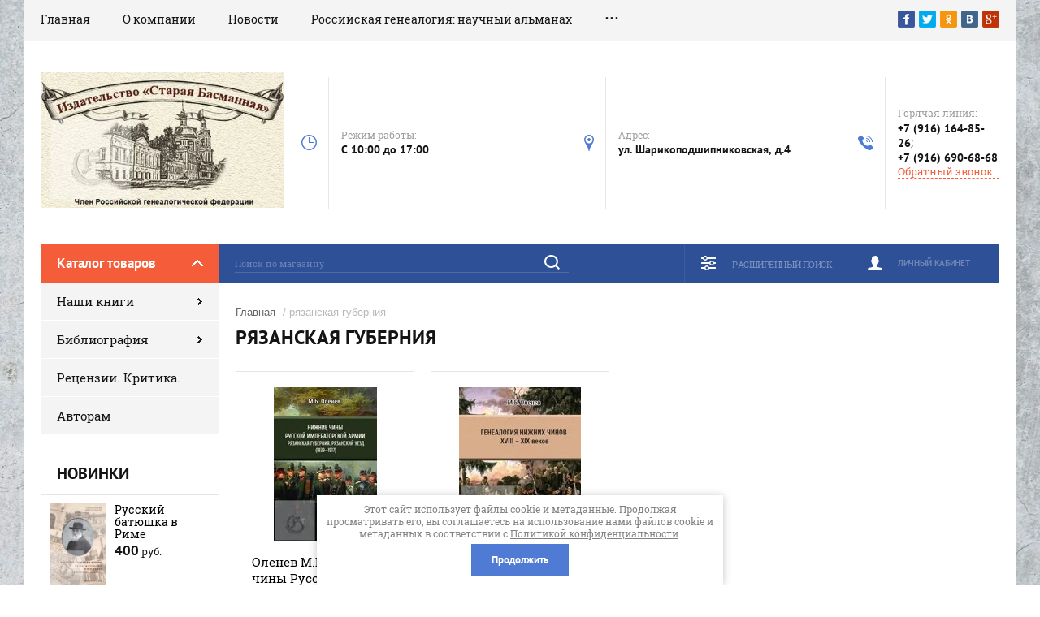

--- FILE ---
content_type: text/html; charset=utf-8
request_url: https://oldbasman.ru/magazin-2/tag/ryazanskaya-guberniya
body_size: 13200
content:

	<!doctype html><html lang="ru"><head><meta charset="utf-8"><meta name="robots" content="all"/><title>рязанская губерния</title><meta name="description" content="рязанская губерния"><meta name="keywords" content="рязанская губерния"><meta name="SKYPE_TOOLBAR" content="SKYPE_TOOLBAR_PARSER_COMPATIBLE"><meta name="viewport" content="width=device-width, initial-scale=1.0, maximum-scale=1.0, user-scalable=no"><meta name="format-detection" content="telephone=no"><meta http-equiv="x-rim-auto-match" content="none"><script src="/g/libs/jquery/1.10.2/jquery.min.js"></script>	<link rel="stylesheet" href="/g/css/styles_articles_tpl.css">
<meta name="yandex-verification" content="26609043007493f9" />
<meta name="yandex-verification" content="26609043007493f9" />
<meta name="google-site-verification" content="hLy5lnV3B0gv2iIfrU_lsBusUPjOdYEBGZ4hV3H2Gmg" />

            <!-- 46b9544ffa2e5e73c3c971fe2ede35a5 -->
            <script src='/shared/s3/js/lang/ru.js'></script>
            <script src='/shared/s3/js/common.min.js'></script>
        <link rel='stylesheet' type='text/css' href='/shared/s3/css/calendar.css' /><link rel='stylesheet' type='text/css' href='/shared/highslide-4.1.13/highslide.min.css'/>
<script type='text/javascript' src='/shared/highslide-4.1.13/highslide-full.packed.js'></script>
<script type='text/javascript'>
hs.graphicsDir = '/shared/highslide-4.1.13/graphics/';
hs.outlineType = null;
hs.showCredits = false;
hs.lang={cssDirection:'ltr',loadingText:'Загрузка...',loadingTitle:'Кликните чтобы отменить',focusTitle:'Нажмите чтобы перенести вперёд',fullExpandTitle:'Увеличить',fullExpandText:'Полноэкранный',previousText:'Предыдущий',previousTitle:'Назад (стрелка влево)',nextText:'Далее',nextTitle:'Далее (стрелка вправо)',moveTitle:'Передвинуть',moveText:'Передвинуть',closeText:'Закрыть',closeTitle:'Закрыть (Esc)',resizeTitle:'Восстановить размер',playText:'Слайд-шоу',playTitle:'Слайд-шоу (пробел)',pauseText:'Пауза',pauseTitle:'Приостановить слайд-шоу (пробел)',number:'Изображение %1/%2',restoreTitle:'Нажмите чтобы посмотреть картинку, используйте мышь для перетаскивания. Используйте клавиши вперёд и назад'};</script>
<link rel="icon" href="/favicon.ico" type="image/x-icon">

<!--s3_require-->
<link rel="stylesheet" href="/g/basestyle/1.0.1/user/user.css" type="text/css"/>
<link rel="stylesheet" href="/g/basestyle/1.0.1/user/user.blue.css" type="text/css"/>
<script type="text/javascript" src="/g/basestyle/1.0.1/user/user.js" async></script>
<!--/s3_require-->
			
		
		
		
			<link rel="stylesheet" type="text/css" href="/g/shop2v2/default/css/theme.less.css">		
			<script type="text/javascript" src="/g/printme.js"></script>
		<script type="text/javascript" src="/g/shop2v2/default/js/tpl.js"></script>
		<script type="text/javascript" src="/g/shop2v2/default/js/baron.min.js"></script>
		
			<script type="text/javascript" src="/g/shop2v2/default/js/shop2.2.js"></script>
		
	<script type="text/javascript">shop2.init({"productRefs": [],"apiHash": {"getPromoProducts":"93e495846a0c63a5bffcc40a609bd9df","getSearchMatches":"17f5beceb00146a3e09c501351987632","getFolderCustomFields":"6085feba24af7fa030ac135eb8da1b10","getProductListItem":"cc682e253ab9057beceb676d553504d2","cartAddItem":"802c82ba3646d79b8456269667b3bd61","cartRemoveItem":"f2e0188feced3465f3ec221d909af09c","cartUpdate":"514348309e873da405e0a92f763b9bec","cartRemoveCoupon":"d31ce0ada7c0297b55a10cac6c0f12d1","cartAddCoupon":"1ccd0cae53ed57af9aca465b1a25d526","deliveryCalc":"eeb46b240e45ea21c09c2da786640a55","printOrder":"8848c055bde86e8beadf419cd16e0cf1","cancelOrder":"97480ce487d0dfc664a5844de14172dc","cancelOrderNotify":"b35c4cce3208cefb21ec6ddb0822e4d3","repeatOrder":"f24ae786c850aedda32398f9a04d011a","paymentMethods":"525bd9128dbb07e09481127190683e5b","compare":"cac6dee3431116b97c86f888e9e77972"},"hash": null,"verId": 875918,"mode": "tag","step": "","uri": "/magazin-2","IMAGES_DIR": "/d/","my": {"show_sections":true,"product_image_lightgallary_on":true,"mode_catalog":true,"new_slick_slider_light":true,"gr_img_lazyload":true},"shop2_cart_order_payments": 1,"cf_margin_price_enabled": 0,"maps_yandex_key":"","maps_google_key":""});</script>
<link rel="stylesheet" href="/t/v398/images/theme0/theme.scss.css"><!--[if lt IE 10]><script src="/g/libs/ie9-svg-gradient/0.0.1/ie9-svg-gradient.min.js"></script><script src="/g/libs/jquery-placeholder/2.0.7/jquery.placeholder.min.js"></script><script src="/g/libs/jquery-textshadow/0.0.1/jquery.textshadow.min.js"></script><script src="/g/s3/misc/ie/0.0.1/ie.js"></script><![endif]--><!--[if lt IE 9]><script src="/g/libs/html5shiv/html5.js"></script><![endif]-->
<style>
	.search-form .search-text::-webkit-input-placeholder {
    color: rgba(255, 255, 255, 0.3); }
  .search-form .search-text:moz-placeholder {
    color: rgba(255, 255, 255, 0.3); }
  .search-form .search-text::-moz-placeholder {
    color: rgba(255, 255, 255, 0.3); }
  .search-form .search-text:-ms-input-placeholder {
    color: rgba(255, 255, 255, 0.3); }
</style>
<link rel="stylesheet" href="/t/v398/images/css/site_addons.scss.css"></head><body><div class="site-background lazy" data-bg="/thumb/2/Pvf7wYYxU38g88f9gr-92Q/r/d/54854044_5.jpg" style=" background-position:center center; background-size: cover; background-repeat: no-repeat;" ></div><div class="overlay"></div><div class="site-wrapper"><header role="banner" class="site-header"><div class="header-top-panel"><div class="header-top-panel-inner"><div class="menu-ico"></div><nav class="menu-top-wrap"><div class="menu-close">Навигация</div><ul class="menu-top"><li class="opened active"><a href="/" >Главная</a></li><li><a href="/about" >О компании</a></li><li><a href="/news" >Новости</a></li><li><a href="/nauchnyj-almanah-rossijskaya-genealogiya" >Российская генеалогия: научный альманах</a></li><li><a href="/mailus" >Напишите нам</a></li><li><a href="/address" >Наш адрес</a></li><li><a href="/sitemap" >Карта сайта</a></li><li><a href="/f/prajs-list_2024.xlsx" >Скачать прайс-лист</a></li></ul></nav><div class="soc-ico-wrap"><a href="#" target="blank"><img src="/g/spacer.gif" data-src="/d/soc_ico.png" class="lazy" alt="Facebook" /></a><a href="#" target="blank"><img src="/g/spacer.gif" data-src="/d/soc_ico-02.png" class="lazy" alt="Twitter" /></a><a href="#" target="blank"><img src="/g/spacer.gif" data-src="/d/soc_ico-03.png" class="lazy" alt="Odnoklassniki" /></a><a href="#" target="blank"><img src="/g/spacer.gif" data-src="/d/soc_ico-04.png" class="lazy" alt="Vkontakte" /></a><a href="#" target="blank"><img src="/g/spacer.gif" data-src="/d/soc_ico-05.png" class="lazy" alt="Google+" /></a></div></div></div><div class="header-bottom-block"><div class="site-name-wrap logo_top"><a class="logo" href="https://oldbasman.ru"><img src="/d/logo.webp" width="300" height="" style="max-width: 300px;" alt=""></a><div class="name-besc-wrapp"><a class="comapany-name" href="https://oldbasman.ru" title="На главную страницу"></a><div class="site-descriptor site-name-desc"></div></div></div><div class="contacts-top-wrapper"><div class="work-top"><div class="work-title">Режим работы:</div><div class="work-body work">C 10:00 до 17:00</div></div><div class="addres-top"><div class="addres-title">Адрес:</div><div class="addres-body">ул. Шарикоподшипниковская, д.4</div></div><div class="site-phones"><div class="phones-title">Горячая линия:</div><div class="phone-block"><div class="number"><a href="tel:+79161648526">+7 (916) 164-85-26</a>;  </div><div class="number"><a href="tel:+79166906868">+7 (916) 690-68-68</a>  </div></div><a href="/mailus" class="link-top">Обратный звонок</a></div></div></div><div class="header-bottom-panel"><div class="folders-title">Каталог товаров</div><div class="search-wrapper"><div class="search-close">Поиск</div><form class="search-form" action="/magazin-2/search" method="get"><input name="s[name]" type="text" class="search-text" value="" placeholder="Поиск по магазину"/><input class="search-button" type="submit" value="" /><re-captcha data-captcha="recaptcha"
     data-name="captcha"
     data-sitekey="6LcNwrMcAAAAAOCVMf8ZlES6oZipbnEgI-K9C8ld"
     data-lang="ru"
     data-rsize="invisible"
     data-type="image"
     data-theme="light"></re-captcha></form></div><div class="shop2-block login-form">
	<div class="block-title">
		<strong>Личный кабинет</strong>
		<span>&nbsp;</span>
	</div>
	<div class="block-body">
		<div class="close-login">Личный кабинет</div>
					<form method="post" action="/users">
				<input type="hidden" name="mode" value="login" />
				<div class="row">
					<label class="field text">
						<input type="text" name="login" id="login" tabindex="1" value="" />
						<span class="login-title" for="login">Логин:</span>
					</label>
				</div>
				<div class="row">
					<button type="submit" class="signin-btn" tabindex="3">Войти</button>
					<label class="field password">
						<input type="password" name="password" id="password" tabindex="2" value="" />
						<span class="password-title" for="password">Пароль:</span>
					</label>
				</div>
			<re-captcha data-captcha="recaptcha"
     data-name="captcha"
     data-sitekey="6LcNwrMcAAAAAOCVMf8ZlES6oZipbnEgI-K9C8ld"
     data-lang="ru"
     data-rsize="invisible"
     data-type="image"
     data-theme="light"></re-captcha></form>
			<div class="clear-container"></div>
			<p>
				<a href="/users/register" class="register">Регистрация</a>
				<a href="/users/forgot_password">Забыли пароль?</a>
			</p>
			</div>
</div>	
	
<div class="shop2-block search-form">
	<div class="block-title">
		<strong>Расширенный поиск</strong>
		<span>&nbsp;</span>
	</div>
	<div class="block-body">
		<form action="/magazin-2/search" enctype="multipart/form-data">
			<input type="hidden" name="sort_by" value=""/>
			
							<div class="row range_slider_wrapper">
					<div class="input_range_slider"></div>
					<label><span>от</span>&nbsp;<input name="s[price][min]" type="text" size="5" class="small low" value="0" /></label>
					&nbsp;
					<label><span>до</span>&nbsp;<input name="s[price][max]" type="text" size="5" class="small hight" value="250000" /></label>
				</div>
			
							<div class="row">
					<label class="row-title" for="shop2-name">Название:</label>
					<input type="text" name="s[name]" size="20" id="shop2-name" value="" />
				</div>
			
							<div class="row">
					<label class="row-title" for="shop2-article">Артикул:</label>
					<input type="text" name="s[article]" id="shop2-article" value="" />
				</div>
			
							<div class="row">
					<label class="row-title" for="shop2-text">Текст:</label>
					<input type="text" name="search_text" size="20" id="shop2-text"  value="" />
				</div>
			
			
							<div class="row">
					<div class="row-title">Выберите категорию:</div>
					<select name="s[folder_id]" id="s[folder_id]">
						<option value="">Все</option>
																																		<option value="913055221" >
									 Наши книги
								</option>
																												<option value="47198509" >
									&raquo; Научный альманах &quot;Российская генеалогия&quot;
								</option>
																												<option value="913055421" >
									&raquo; В продаже
								</option>
																												<option value="913055621" >
									&raquo; Архив
								</option>
																												<option value="913055821" >
									&raquo; Непрофильные
								</option>
																												<option value="913056021" >
									&raquo; Доступные в электронном виде
								</option>
																												<option value="913056221" >
									 Библиография 
								</option>
																												<option value="913056421" >
									&raquo; 2013
								</option>
																												<option value="913056621" >
									&raquo; 2012
								</option>
																												<option value="913056821" >
									&raquo; 2011
								</option>
																												<option value="913057021" >
									&raquo; 2010
								</option>
																												<option value="913057221" >
									 Рецензии. Критика.
								</option>
																												<option value="913057621" >
									 Авторам
								</option>
																		</select>
				</div>

				<div id="shop2_search_custom_fields"></div>
			
						<div id="shop2_search_global_fields">
				
							</div>
						
							<div class="row">
					<div class="row-title">Производитель:</div>
					<select name="s[vendor_id]">
						<option value="">Все</option>          
													<option value="56790709" >Нестор-История</option>
													<option value="12628707" >Клипарто</option>
													<option value="115526221" >Старая Басманная</option>
													<option value="115354621" >МТЗ</option>
													<option value="115354421" >МТЗ</option>
													<option value="115352621" >ВТЗ</option>
													<option value="115354021" >ЛиАЗ</option>
													<option value="115353821" >КАВЗ</option>
													<option value="115353621" >КАВЗ</option>
													<option value="115354221" >МАЗ</option>
													<option value="115352821" >ГАЗ</option>
													<option value="115353421" >ЗИЛ</option>
													<option value="115351421" >Tetra</option>
													<option value="115352421" >Бытовые полезности</option>
													<option value="115353221" >Другая мебель</option>
													<option value="115353021" >Дарвил. Мебель малайзии</option>
													<option value="115349021" >Dell</option>
													<option value="115351221" >test_1</option>
													<option value="115351821" >typ+c</option>
													<option value="115351021" >spec</option>
													<option value="115350621" >preorder</option>
													<option value="115350221" >new</option>
													<option value="115349621" >hidden</option>
													<option value="115352021" >typical</option>
													<option value="115352221" >wheel</option>
													<option value="115349421" >Gislaved</option>
													<option value="115349221" >Dunlop</option>
													<option value="115351621" >Transcend</option>
													<option value="115350021" >Logitech</option>
													<option value="115348621" >Acer</option>
													<option value="115350421" >Nokia</option>
													<option value="115350821" >Samsung</option>
													<option value="115348821" >Apple</option>
													<option value="115349821" >HTC</option>
											</select>
				</div>
			
							<div class="row">
					<div class="row-title">Новинка:</div>
					<select name="s[new]">
						<option value="">Все</option>
						<option value="1">да</option>
						<option value="0">нет</option>
					</select>
				</div>
			
							<div class="row">
					<div class="row-title">Спецпредложение:</div>
					<select name="s[special]">
						<option value="">Все</option>
						<option value="1">да</option>
						<option value="0">нет</option>
					</select>
				</div>
			
							<div class="row">
					<div class="row-title">Результатов на странице:</div>
					<select name="s[products_per_page]">
																										<option value="5">5</option>
																				<option value="20">20</option>
																				<option value="35">35</option>
																				<option value="50">50</option>
																				<option value="65">65</option>
																				<option value="80">80</option>
																				<option value="95">95</option>
											</select>
				</div>
			
			<div class="clear-container"></div>
			<div class="row">
				<button type="submit" class="search-btn">Найти</button>
			</div>
		<re-captcha data-captcha="recaptcha"
     data-name="captcha"
     data-sitekey="6LcNwrMcAAAAAOCVMf8ZlES6oZipbnEgI-K9C8ld"
     data-lang="ru"
     data-rsize="invisible"
     data-type="image"
     data-theme="light"></re-captcha></form>
		<div class="clear-container"></div>
	</div>
</div><!-- Search Form --></div></header> <!-- .site-header --><div class="site-container"><aside role="complementary" class="site-sidebar left"><div class="folders-shared-wrapper"><div class="folders-shared-title">Каталог товаров</div><ul class="folders-shared"><li class="has-child"><a href="/magazin-2/folder/nashi-knigi" >Наши книги</a><ul class="level-2"><li><a href="/magazin-2/folder/nauchnyj-almanah-rossijskaya-genealogiya" >Научный альманах &quot;Российская генеалогия&quot;</a></li><li><a href="/magazin-2/folder/v-prodazhe" >В продаже</a></li><li><a href="/magazin-2/folder/arhiv" >Архив</a></li><li><a href="/magazin-2/folder/neprofilnye" >Непрофильные</a></li><li><a href="/magazin-2/folder/dostupnye-v-elektronnom-vide" >Доступные в электронном виде</a></li></ul></li><li class="has-child"><a href="/magazin-2/folder/bibliografiya" >Библиография </a><ul class="level-2"><li><a href="/magazin-2/folder/2013" >2013</a></li><li><a href="/magazin-2/folder/2012" >2012</a></li><li><a href="/magazin-2/folder/2011" >2011</a></li><li><a href="/magazin-2/folder/2010" >2010</a></li></ul></li><li><a href="/magazin-2/folder/recenzii-kritika" >Рецензии. Критика.</a></li><li><a href="/magazin-2/folder/avtoram" >Авторам</a></li></ul></div><div class="clear-both"></div><div class="edit-block-wrap clear-self"><div class="edit-block-name">Новинки</div><div class="edit-block-item"><div class="edit-block-pic"><img src="/g/spacer.gif" data-src="/d/flerov_obl.jpg" class="lazy" alt="Новинки" alt=""></div><div class="edit-block-desc"><div class="edit-block-title"><a href="https://oldbasman.ru/magazin-2/product/razukov-n-g-talalaj-m-g-russkij-batyushka-v-rime-zhizn-i-otkrytki-svyashchen-nika-hristofora-flerova">Русский батюшка в Риме</a></div><div class="edit-block-price">400<span> руб.</span></div></div></div><div class="edit-block-item"><div class="edit-block-pic"><img src="/g/spacer.gif" data-src="/d/gerb_tipologia_obl.jpg" class="lazy" alt="Новинки" alt=""></div><div class="edit-block-desc"><div class="edit-block-title"><a href="https://oldbasman.ru/magazin-2/product/pchelov-e-v-gosudarstvennaya-geraldika-na-pechatyah-moskovskogo-carstva-tipologiya-izobrazhenij">Пчелов Е.В. Государственная геральдика на печатях</a></div><div class="edit-block-price">250<span> руб.</span></div></div></div><div class="edit-block-item"><div class="edit-block-pic"><img src="/g/spacer.gif" data-src="/d/sudzilovsky_obl_stranica_1.jpg" class="lazy" alt="Новинки" alt=""></div><div class="edit-block-desc"><div class="edit-block-title"><a href="https://oldbasman.ru/magazin-2/product/fakkinelli-k-lyumpatij-vagabund-po-sledam-vracha-i-brodyachego-revolyucionera-nikolaya-sudzilovskogo">Факкинелли К. Люмпатий Вагабунд</a></div><div class="edit-block-price">300<span> руб.</span></div></div></div><div class="edit-block-item"><div class="edit-block-pic"><img src="/g/spacer.gif" data-src="/d/mosdvor_7_obl.jpg" class="lazy" alt="Новинки" alt=""></div><div class="edit-block-desc"><div class="edit-block-title"><a href="https://oldbasman.ru/magazin-2/product/rodoslovnaya-kniga-dvoryanstva-moskovskoj-gubernii-dvoryanstvo-zhalovannoe-i-vysluzhennoe-t-7-tavrovskie-cytovich-shchepanovskie">Родословная книга дворянства Московской губ. Т. 7</a></div><div class="edit-block-price">600<span> руб.</span></div></div></div><div class="edit-block-item"><div class="edit-block-pic"><img src="/g/spacer.gif" data-src="/d/zakrevsky_obl.jpg" class="lazy" alt="Новинки" alt=""></div><div class="edit-block-desc"><div class="edit-block-title"><a href="https://oldbasman.ru/magazin-2/product/graf-arsenij-zakrevskij-sluzhba-rossii-i-chastnaya-zhizn">Граф Арсений Закревский</a></div><div class="edit-block-price">1000<span> руб.</span></div></div></div></div><div class="edit-block-wrap clear-self"><div class="edit-block-name">Акция</div><div class="edit-block-item"><div class="edit-block-pic"><img src="/g/spacer.gif" data-src="/d/20250225_113631.jpg" class="lazy" alt="Акция" alt=""></div><div class="edit-block-desc"><div class="edit-block-title"><a href="https://oldbasman.ru/magazin-2/product/letopis-svyato-andreevskogo-skita-na-afone-pervaya-chast-1841-1863">Подарок к &quot;Летописи Свято-Андреевского скита&quot;</a></div></div></div></div><div class="edit-block-wrap clear-self"><div class="edit-block-name">Последний экземпляр</div><div class="edit-block-item"><div class="edit-block-pic"><img src="/g/spacer.gif" data-src="/d/angarskaya_obl.jpg" class="lazy" alt="Последний экземпляр" alt=""></div><div class="edit-block-desc"><div class="edit-block-title"><a href="https://oldbasman.ru/magazin-2/product/titov-e-v-irkutsk-rim-s-dvumya-peresadkami-hudozhnica-aktrisa-i-zhurnalistka-vera-dangara">Титов Е.В. Иркутск - Рим с двумя пересадками</a></div><div class="edit-block-price">300<span> руб.</span></div></div></div><div class="edit-block-item"><div class="edit-block-pic"><img src="/g/spacer.gif" data-src="/d/zabello_obl.jpg" class="lazy" alt="Последний экземпляр" alt=""></div><div class="edit-block-desc"><div class="edit-block-title"><a href="https://oldbasman.ru/magazin-2/product/italyanskij-dom-zabello">Итальянский дом Забелло</a></div><div class="edit-block-price">250<span> руб.</span></div></div></div><div class="edit-block-item"><div class="edit-block-pic"><img src="/g/spacer.gif" data-src="/d/lopyxinyp_obl.jpg" class="lazy" alt="Последний экземпляр" alt=""></div><div class="edit-block-desc"><div class="edit-block-title"><a href="https://oldbasman.ru/magazin-2/product/sergej-alekseevich-lopuhin-ego-semya-i-potomki-do-i-posle-1917-goda">Сергей Алексеевич Лопухин – его семья и потомки</a></div><div class="edit-block-price">1500<span> руб.</span></div></div></div><div class="edit-block-item"><div class="edit-block-pic"><img src="/g/spacer.gif" data-src="/d/almanax-12_obl_376939.jpg" class="lazy" alt="Последний экземпляр" alt=""></div><div class="edit-block-desc"><div class="edit-block-title"><a href="https://oldbasman.ru/magazin-2/product/rossijskaya-genealogiya-nauchnyj-almanah-vypusk-dvenadcatyj">Российская генеалогия: научный альманах. Выпуск 12</a></div><div class="edit-block-price">1200<span> руб.</span></div></div></div></div><div class="informers"></div></aside><main role="main" class="site-main"><div class="site-main__inner">
<div class="site-path" data-url="/"><a href="/">Главная</a> / рязанская губерния</div><h1>рязанская губерния</h1>
					
	<link rel="stylesheet" href="/g/libs/jquery-slick/1.9.0/slick.css">
	<script src="/g/libs/jquery-slick/1.9.0/slick.min.js" charset="utf-8"></script>
	<link rel="stylesheet" href="/g/libs/lightgallery/v1.2.19/lightgallery.css">
	<script src="/g/libs/lightgallery/v1.2.19/lightgallery.js" charset="utf-8"></script>
<script src="/g/libs/vanilla-lazyload/17.1.0/lazyload.min.js"></script><script src="/g/s3/misc/eventable/0.0.1/s3.eventable.js" charset="utf-8"></script>
<script src="/g/s3/misc/math/0.0.1/s3.math.js" charset="utf-8"></script>
<script src="/t/v398/images/js/menu.js" charset="utf-8"></script>
<script src="/t/v398/images/js/one.line.menu.js" charset="utf-8"></script>
<script src="/t/v398/images/js/plugins.js" charset="utf-8"></script>
<!-- <script src="/t/v398/images/js/form_minimal.js" charset="utf-8"></script> -->
<script src="/t/v398/images/js/timer.js" charset="utf-8"></script>
<script src="/g/libs/nouislider/7.0.10/jquery.nouislider.min.js" charset="utf-8"></script>
<!--<script src="/t/v398/images/js/form_minimal.js" charset="utf-8"></script>-->
<script src="/g/s3/misc/form/1.2.0/s3.form.js" charset="utf-8"></script>
<script src="/t/v398/images/js/sly-slider.js" charset="utf-8"></script> <script src="/g/templates/shop2/2.58.2/js/main.js" charset="utf-8"></script>

	<div class="shop2-cookies-disabled shop2-warning hide"></div>
	
	
			
				
				
		
		
		
		<div class="shop2-tags-page-before">
			
		</div>
		        



    	    <div class="product-list-thumbs-wrapper">
	        <div class="product-list product-list-thumbs">
	                                
<form method="post" action="/magazin-2?mode=cart&amp;action=add" accept-charset="utf-8" class="shop2-product-item product-item-thumb">
    <div class="product-item-thumb-in">
        <input type="hidden" name="kind_id" value="562234851" />
        <input type="hidden" name="product_id" value="463229051" />
        <input type="hidden" name="meta" value="null" />

        <div class="product-top">
            <div class="product-image">
                                    <a href="/magazin-2/product/olenev-m-b-nizhnie-chiny-russkoj-imperatorskoj-armii-ryazanskaya-guberniya-ryazanskij-uezd-1839-1917-v-2-t">
                    	                        	<img src="/g/spacer.gif" data-src="/thumb/2/Xn8vUL15VYK3P7uEWMac-w/200r190/d/olenev_obl_enciklopedia_t1.jpg" alt="Оленев М.Б. Нижние чины Русской императорской армии. Рязанская губерния: Рязанский уезд (1839—1917). В 2 т." title="Оленев М.Б. Нижние чины Русской императорской армии. Рязанская губерния: Рязанский уезд (1839—1917). В 2 т." class="lazy" />
                                            </a>
                    <div class="verticalMiddle"></div>
                                            </div>
            
            	    	<div class="flags_wrap">
	    			    			    	</div>
	    	
                        
            <div class="product-name"><a href="/magazin-2/product/olenev-m-b-nizhnie-chiny-russkoj-imperatorskoj-armii-ryazanskaya-guberniya-ryazanskij-uezd-1839-1917-v-2-t">Оленев М.Б. Нижние чины Русской императорской армии. Рязанская губерния: Рязанский уезд (1839—1917). В 2 т.</a></div>
            
            
	
		
	
	
					<div class="product-article"><span>Артикул:</span> нет</div>
	
	            
                        <div class="product-anonce">
                Том I. – М., 2020. – 1252 с.<br />
Том II. – М., 2020. – 1116 с.<br />
Формат 60x90/8. 7БЦ.<br />
Тираж 100 экз.<br />
<br />
Настоящий справочник – результат многолетней архивной работы. На сегодняшний день – это самая полная алфавитная база данных (более 27 тыс. персоналий) уроженцев Рязанского уезда, Рязанской губернии, служивших в Русской армии в нижних чинах в период с 1840-х годов по 1918 год. В основу справочника легли послужные и приемно-формулярные списки рекрут и новобранцев.
            </div>
                        
            

 	
			<div class="product-compare">
			<label>
				<input type="checkbox" value="562234851"/>
				Добавить к сравнению
			</label>
		</div>
		
	
		
			<ul class="shop2-product-options"><li class="even vendor"><div class="option-title">Производитель:</div><div class="option-body"><a href="/magazin-2/vendor/staraya-basmannaya">Старая Басманная</a></div></li></ul>
	
                        
                    </div>
                    <div class="product-bot">
                        
                <div class="product-bot-in">
                     <div class="product-price">
                     		
                        	<div class="price-current">
		<strong>0</strong> 
		руб.			</div>
                    </div>
                    


<input type="hidden" value="Оленев М.Б. Нижние чины Русской императорской армии. Рязанская губерния: Рязанский уезд (1839—1917). В 2 т." name="product_name" />
<input type="hidden" value="https://oldbasman.ru/magazin-2/product/olenev-m-b-nizhnie-chiny-russkoj-imperatorskoj-armii-ryazanskaya-guberniya-ryazanskij-uezd-1839-1917-v-2-t" name="product_link" />                </div>
            </div>
            </div>
<re-captcha data-captcha="recaptcha"
     data-name="captcha"
     data-sitekey="6LcNwrMcAAAAAOCVMf8ZlES6oZipbnEgI-K9C8ld"
     data-lang="ru"
     data-rsize="invisible"
     data-type="image"
     data-theme="light"></re-captcha></form>                    
<form method="post" action="/magazin-2?mode=cart&amp;action=add" accept-charset="utf-8" class="shop2-product-item product-item-thumb">
    <div class="product-item-thumb-in">
        <input type="hidden" name="kind_id" value="2035163661" />
        <input type="hidden" name="product_id" value="1600675661" />
        <input type="hidden" name="meta" value="null" />

        <div class="product-top">
            <div class="product-image">
                                    <a href="/magazin-2/product/olenev-m-b-genealogiya-nizhnikh-chinov-xviii-xix-vekov-prob-lemy-i-puti-resheniya">
                    	                        	<img src="/g/spacer.gif" data-src="/thumb/2/0LzrlUalNcHyJvHiOlSwtw/200r190/d/olenev_obl_nch.jpg" alt="Оленев М.Б. Генеалогия нижних чинов XVIII – XIX веков: Проблемы и пути решения" title="Оленев М.Б. Генеалогия нижних чинов XVIII – XIX веков: Проблемы и пути решения" class="lazy" />
                                            </a>
                    <div class="verticalMiddle"></div>
                                            </div>
            
            	    	<div class="flags_wrap">
	    			    			    	</div>
	    	
                        
            <div class="product-name"><a href="/magazin-2/product/olenev-m-b-genealogiya-nizhnikh-chinov-xviii-xix-vekov-prob-lemy-i-puti-resheniya">Оленев М.Б. Генеалогия нижних чинов XVIII – XIX веков: Проблемы и пути решения</a></div>
            
            
	
		
	
	
					<div class="product-article"><span>Артикул:</span> нет</div>
	
	            
                        <div class="product-anonce">
                М., 2019. – 168 с.: илл.<br />
Формат 60х90 1/8. 7БЦ. Тираж 100 экз.<br />
<br />
Новая книга посвящена судьбам нижних чинов, отслуживших положенный срок в войсках и возвращавшихся к мирной жизни. Как известно, длительная военная служба нередко приводила к окончательному разрыву связей с семьями и осложняла адаптацию к мирной жизни. Многие отставные солдаты так и не могли устроиться, зачастую им уже не было места в их родных селениях. В бытовом фольклоре солдат выступает не только как герой, защитник или ловкий и смекалистый малый, но довольно часто как негативный персонаж, в его образе прослеживаются такие черты, как жестокость, бессердечие, лживость, склонность к воровству и пьянству. Сформировался определенный «книжно-сказочный» образ отставного солдата – старого, дряхлого, больного, никчемного человека.
            </div>
                        
            

 	
			<div class="product-compare">
			<label>
				<input type="checkbox" value="2035163661"/>
				Добавить к сравнению
			</label>
		</div>
		
	
		
			<ul class="shop2-product-options"><li class="even vendor"><div class="option-title">Производитель:</div><div class="option-body"><a href="/magazin-2/vendor/staraya-basmannaya">Старая Басманная</a></div></li></ul>
	
                        
                    </div>
                    <div class="product-bot">
                        
                <div class="product-bot-in">
                     <div class="product-price">
                     		
                        	<div class="price-current">
		<strong>0</strong> 
		руб.			</div>
                    </div>
                    


<input type="hidden" value="Оленев М.Б. Генеалогия нижних чинов XVIII – XIX веков: Проблемы и пути решения" name="product_name" />
<input type="hidden" value="https://oldbasman.ru/magazin-2/product/olenev-m-b-genealogiya-nizhnikh-chinov-xviii-xix-vekov-prob-lemy-i-puti-resheniya" name="product_link" />                </div>
            </div>
            </div>
<re-captcha data-captcha="recaptcha"
     data-name="captcha"
     data-sitekey="6LcNwrMcAAAAAOCVMf8ZlES6oZipbnEgI-K9C8ld"
     data-lang="ru"
     data-rsize="invisible"
     data-type="image"
     data-theme="light"></re-captcha></form>    
	        </div>
	    </div>    
    		<div class="shop2-tags-page-after">
			
		</div>
		
	


	
	<div class="clear-float"></div></div><div class="clear-float"></div></main> <!-- .site-main --><div class="clear-float"></div></div><footer role="contentinfo" class="site-footer"><div class="site-footer-in clear-self"><nav class="menu-footer-wrap"><ul class="menu-footer"><li class="opened active"><a href="/" >Главная</a></li><li><a href="/about" >О компании</a></li><li><a href="/news" >Новости</a></li><li><a href="/nauchnyj-almanah-rossijskaya-genealogiya" >Российская генеалогия: научный альманах</a></li><li><a href="/mailus" >Напишите нам</a></li><li><a href="/address" >Наш адрес</a></li><li><a href="/sitemap" >Карта сайта</a></li><li><a href="/f/prajs-list_2024.xlsx" >Скачать прайс-лист</a></li></ul></nav><div class="contacts-top-wrapper"><div class="site-phones"><div class="phones-title">Горячая линия:</div><div class="phone-block"><div class="number"><a href="tel:+79161648526">+7 (916) 164-85-26</a>;  </div><div class="number"><a href="tel:+79166906868">+7 (916) 690-68-68</a>  </div></div></div><div class="addres-top"><div class="addres-title">Адрес:</div><div class="addres-body">ул. Шарикоподшипниковская, д.4</div></div><div class="work-top"><div class="work-title">Режим работы:</div><div class="work-body work">C 10:00 до 17:00</div></div><div class="soc-ico-wrap"><a href="#" target="blank"><img src="/g/spacer.gif" data-src="/thumb/2/iUbfybVIRaek_q99TIoZVA/r/d/soc_ico.png" class="lazy" alt="Facebook" /></a><a href="#" target="blank"><img src="/g/spacer.gif" data-src="/thumb/2/xuR5Ld1_bner_c8SHnXnhQ/r/d/soc_ico-02.png" class="lazy" alt="Twitter" /></a><a href="#" target="blank"><img src="/g/spacer.gif" data-src="/thumb/2/ccuy41_1lb9IZwljlmfBbA/r/d/soc_ico-03.png" class="lazy" alt="Odnoklassniki" /></a><a href="#" target="blank"><img src="/g/spacer.gif" data-src="/thumb/2/Ghqv4AQ9GpFcOXlxZFJYRA/r/d/soc_ico-04.png" class="lazy" alt="Vkontakte" /></a><a href="#" target="blank"><img src="/g/spacer.gif" data-src="/thumb/2/JF0qml8kDpvByzNmEgejzA/r/d/soc_ico-05.png" class="lazy" alt="Google+" /></a></div></div><div class="pay-icons"><div class="pay-title">Способы оплаты:</div><img src="/g/spacer.gif" data-src="/thumb/2/LZve7U5QqndzTRDgRfXf7A/r/d/icon.png" class="lazy" alt="1" /><img src="/g/spacer.gif" data-src="/thumb/2/saCFUeTrmWgvhQBHxFZNOg/r/d/icon-02.png" class="lazy" alt="2" /><img src="/g/spacer.gif" data-src="/thumb/2/YucbxZm3xAcA-RB9GvUOzw/r/d/icon-03.png" class="lazy" alt="3" /><img src="/g/spacer.gif" data-src="/thumb/2/TWQspxXdVLakJz2DAqAWzQ/r/d/icon-04.png" class="lazy" alt="4" /><img src="/g/spacer.gif" data-src="/thumb/2/7H8J0M8EcH6XXmIOZ5UO3w/r/d/icon-05.png" class="lazy" alt="5" /><img src="/g/spacer.gif" data-src="/thumb/2/Mgo7qqXMezJknf4plvX_Ww/r/d/icon-06.png" class="lazy" alt="6" /><img src="/g/spacer.gif" data-src="/thumb/2/EKQcWA7_qWUu4691Gj7HFQ/r/d/icon-07.png" class="lazy" alt="7" /><img src="/g/spacer.gif" data-src="/thumb/2/pPZBG_2Op4VTuxIsnNh3AQ/r/d/icon-08.png" class="lazy" alt="8" /><img src="/g/spacer.gif" data-src="/thumb/2/xeqwKjA4oQz4xzGzPR7csQ/r/d/icon-09.png" class="lazy" alt="9" /><img src="/g/spacer.gif" data-src="/thumb/2/yYeUR_bY2sQ-dbKyQwJEKQ/r/d/icon-10.png" class="lazy" alt="10" /><img src="/g/spacer.gif" data-src="/thumb/2/uUvucTtM7fPbHsKw1yCKig/r/d/icon-11.png" class="lazy" alt="11" /></div><div class="footer-copy-block"><div class="site-name-bot">&copy; 2014 - 2026 <br><a class="privacy_policy" href="/politika-konfidencialnosti">Политика конфиденциальности</a></div><div class="site-counters"><!--LiveInternet counter--><script type="text/javascript"><!--
document.write("<a href='//www.liveinternet.ru/click' "+
"target=_blank><img src='//counter.yadro.ru/hit?t21.3;r"+
escape(document.referrer)+((typeof(screen)=="undefined")?"":
";s"+screen.width+"*"+screen.height+"*"+(screen.colorDepth?
screen.colorDepth:screen.pixelDepth))+";u"+escape(document.URL)+
";"+Math.random()+
"' alt='' title='LiveInternet: показано число просмотров за 24"+
" часа, посетителей за 24 часа и за сегодня' "+
"border='0' width='88' height='31'><\/a>")
//--></script><!--/LiveInternet-->
<!--__INFO2026-01-24 00:39:50INFO__-->
</div></div><div class="clear-float"></div><div class="footer-copy-block"><div class="site-copyright"><span style='font-size:14px;' class='copyright'><!--noindex--><span style="text-decoration:underline; cursor: pointer;" onclick="javascript:window.open('https://megagr'+'oup.ru/?utm_referrer='+location.hostname)" class="copyright">Создание сайтов</span> в студии Мегагрупп<!--/noindex--></span></div></div></div></footer> <!-- .site-footer --></div><div class="oneclick-form-wrapper"><div class="tpl-anketa" data-api-url="/-/x-api/v1/public/?method=form/postform&param[form_id]=30666905" data-api-type="form">
	<div class="close-form"></div>
	<div class="title">Купить в один клик</div>			<form method="post" action="/">
		<input type="hidden" name="form_id" value="30666905">
		<input type="hidden" name="tpl" value="db:form.minimal.tpl">
									        <div class="tpl-field type-text">
	          	          	          	          	          <div class="field-value">
	          	     <input type="hidden" value="18.188.28.231" name="d[0]" id="d[0]" />
    	            	          </div>
	        </div>
	        						        <div class="tpl-field type-text">
	          	          	          	          	          <div class="field-value">
	          	     <input type="hidden" value="" name="d[1]" id="d[1]" class="productName"/>
	          		            	          </div>
	        </div>
	        						        <div class="tpl-field type-text">
	          	          	          	          	          <div class="field-value">
	          	     <input type="hidden" value="" name="d[2]" id="d[2]" class="productLink"/>
	          		            	          </div>
	        </div>
	        						        <div class="tpl-field type-text field-required">
	          	          	          <div class="field-title">ФИО: <span class="field-required-mark">*</span></div>
	          	          	          	          <div class="field-value">
	          	 	            	<input required type="text" size="30" maxlength="100" value="" name="d[3]" placeholder="ФИО"/>
	            	            	          </div>
	        </div>
	        						        <div class="tpl-field type-text field-required">
	          	          	          <div class="field-title">Телефон / Email: <span class="field-required-mark">*</span></div>
	          	          	          	          <div class="field-value">
	          	 	            	<input required type="text" size="30" maxlength="100" value="" name="d[4]" placeholder="Телефон / Email"/>
	            	            	          </div>
	        </div>
	        						        <div class="tpl-field type-textarea">
	          	          	          <div class="field-title">Комментарий:</div>
	          	          	          	          <div class="field-value">
	          	 	            	<textarea  cols="50" rows="7" name="d[5]"></textarea>
	            	            	          </div>
	        </div>
	        						        <div class="tpl-field type-checkbox field-required">
	          	          	          <div class="field-value">
	          	 					<ul>
													<li><label><input type="checkbox" value="Да" name="d[6]" />Я выражаю&nbsp;<a href="/registraciya/agreement" onclick="window.open(this.href, '', 'resizable=no,status=no,location=no,toolbar=no,menubar=no,fullscreen=no,scrollbars=no,dependent=no,width=500,left=500,height=700,top=700'); return false;">согласие на передачу и обработку персональных данных</a>&nbsp;в соответствии с&nbsp;<a href="/politika-konfidencialnosti" onclick="window.open(this.href, '', 'resizable=no,status=no,location=no,toolbar=no,menubar=no,fullscreen=no,scrollbars=no,dependent=no,width=500,left=500,height=700,top=700'); return false;">Политикой конфиденциальности</a></label></li>
											</ul>
					            	          </div>
	        </div>
	        		
		
		<div class="tpl-field tpl-field-button">
			<button type="submit" class="tpl-form-button">Отправить</button>
		</div>

		<re-captcha data-captcha="recaptcha"
     data-name="captcha"
     data-sitekey="6LcNwrMcAAAAAOCVMf8ZlES6oZipbnEgI-K9C8ld"
     data-lang="ru"
     data-rsize="invisible"
     data-type="image"
     data-theme="light"></re-captcha></form>
					</div>
</div><script src="/g/libs/vanilla-lazyload/17.1.0/lazyload.min.js"></script><script src="/t/v398/images/js/flexFix.js"></script><!-- ID --><link rel="stylesheet" href="/t/v398/images/css/ors_privacy.scss.css">
<script src="/t/v398/images/js/ors_privacy.js"></script>

<div class="cookies-warning cookies-block-js">
	<div class="cookies-warning__body">
		Этот сайт использует файлы cookie и метаданные. 
Продолжая просматривать его, вы соглашаетесь на использование нами файлов cookie и метаданных в соответствии 
с <a target="_blank" href="/politika-konfidencialnosti">Политикой конфиденциальности</a>. <br>
		<div class="cookies-warning__close gr-button-5 cookies-close-js">
			Продолжить
		</div>
	</div>
</div>
<!-- assets.bottom -->
<!-- </noscript></script></style> -->
<script src="/my/s3/js/site.min.js?1769082895" ></script>
<script src="/my/s3/js/site/defender.min.js?1769082895" ></script>
<script src="https://cp.onicon.ru/loader/54d0ad7772d22cf44f8b45c6.js" data-auto async></script>
<script >/*<![CDATA[*/
var megacounter_key="c9379e89366b9b57a8628f015b17b8fa";
(function(d){
    var s = d.createElement("script");
    s.src = "//counter.megagroup.ru/loader.js?"+new Date().getTime();
    s.async = true;
    d.getElementsByTagName("head")[0].appendChild(s);
})(document);
/*]]>*/</script>
<script >/*<![CDATA[*/
$ite.start({"sid":871925,"vid":875918,"aid":1024367,"stid":4,"cp":21,"active":true,"domain":"oldbasman.ru","lang":"ru","trusted":false,"debug":false,"captcha":3,"onetap":[{"provider":"vkontakte","provider_id":"51980222","code_verifier":"DOYYljUkMYBTNWmWizMYjRMjgJ5ljETOT4hIRz2zzOZ"}]});
/*]]>*/</script>
<!-- /assets.bottom -->
</body></html>


--- FILE ---
content_type: text/javascript
request_url: https://counter.megagroup.ru/c9379e89366b9b57a8628f015b17b8fa.js?r=&s=1280*720*24&u=https%3A%2F%2Foldbasman.ru%2Fmagazin-2%2Ftag%2Fryazanskaya-guberniya&t=%D1%80%D1%8F%D0%B7%D0%B0%D0%BD%D1%81%D0%BA%D0%B0%D1%8F%20%D0%B3%D1%83%D0%B1%D0%B5%D1%80%D0%BD%D0%B8%D1%8F&fv=0,0&en=1&rld=0&fr=0&callback=_sntnl1769214481641&1769214481641
body_size: 87
content:
//:1
_sntnl1769214481641({date:"Sat, 24 Jan 2026 00:28:01 GMT", res:"1"})